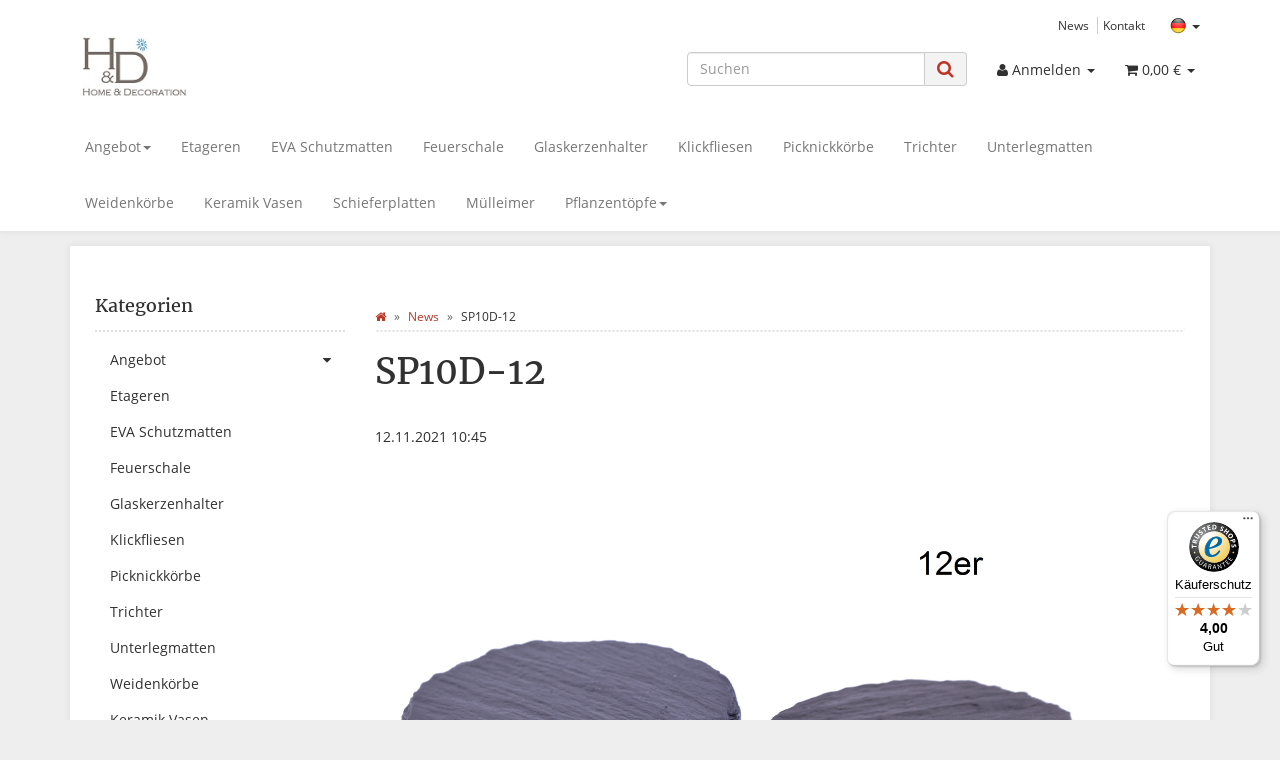

--- FILE ---
content_type: text/html; charset=iso-8859-1
request_url: https://homedecorations.de/SP10D-12
body_size: 9977
content:
<!DOCTYPE html>
<html lang="de" itemscope itemtype="http://schema.org/WebPage">

<head>
    
        <meta http-equiv="content-type" content="text/html; charset=iso-8859-1">
        <meta name="description" itemprop="description" content="">
        <meta name="keywords" itemprop="keywords" content="">
        <meta name="viewport" content="width=device-width, initial-scale=1.0, user-scalable=no">
        <meta http-equiv="X-UA-Compatible" content="IE=edge">
        <meta name="robots" content="index, follow">

        <meta itemprop="image" content="https://homedecorations.de/bilder/intern/shoplogo/HD_Logo_small.jpg">
        <meta itemprop="url" content="https://homedecorations.de/SP10D-12">
        <meta property="og:type" content="website">
        <meta property="og:site_name" content="">
        <meta property="og:title" content="">
        <meta property="og:description" content="">
        <meta property="og:image" content="bilder/intern/shoplogo/HD_Logo_small.jpg">
        <meta property="og:url" content="https://homedecorations.de/SP10D-12">
    

    <title itemprop="name"></title>

            <link rel="canonical" href="https://homedecorations.de/SP10D-12">
    
    
        <base href="https://homedecorations.de/">
    

    
                                    <link type="image/x-icon" href="templates/Evo/themes/base/images/favicon.ico" rel="shortcut icon">
                                

    
        
                                    <link type="text/css" href="templates/Evo/themes/evo/bootstrap.css?v=4.06" rel="stylesheet">
                            <link type="text/css" href="templates/Evo/themes/base/offcanvas-menu.css?v=4.06" rel="stylesheet">
                            <link type="text/css" href="templates/Evo/themes/base/pnotify.custom.css?v=4.06" rel="stylesheet">
                            <link type="text/css" href="templates/Evo/themes/base/jquery-slider.css?v=4.06" rel="stylesheet">
                            <link type="text/css" href="templates/Evo/themes/evo/custom.css?v=4.06" rel="stylesheet">
            

                                                <link type="text/css" href="includes/plugins/jtl_paypal/version/109/frontend/css/style.css?v=4.06" rel="stylesheet">
                                    <link type="text/css" href="includes/plugins/ara_Sprachen/version/103/frontend/css/plugin.css?v=4.06" rel="stylesheet">
                
                            
                    <link rel="alternate" type="application/rss+xml" title="Newsfeed " href="rss.xml">
                
                                        <link rel="alternate" hreflang="de" href="https://homedecorations.de/SP10D-12">
                                <link rel="alternate" hreflang="en" href="https://homedecorations.de/navi.php?n=343&amp;lang=eng">
                                <link rel="alternate" hreflang="es" href="https://homedecorations.de/navi.php?n=343&amp;lang=spa">
                                <link rel="alternate" hreflang="fr" href="https://homedecorations.de/navi.php?n=343&amp;lang=fre">
                                <link rel="alternate" hreflang="it" href="https://homedecorations.de/navi.php?n=343&amp;lang=ita">
            
            

    
    
            <style>
            body { background-color: #eee!important; }
        </style>
        
        <script src="templates/Evo/js/jquery-1.12.4.min.js"></script>
    
    
<script>
    var head_conf={head:"jtl",screens:[480,768,992,1200]};
    (function(n,t){"use strict";function w(){}function u(n,t){if(n){typeof n=="object"&&(n=[].slice.call(n));for(var i=0,r=n.length;i<r;i++)t.call(n,n[i],i)}}function it(n,i){var r=Object.prototype.toString.call(i).slice(8,-1);return i!==t&&i!==null&&r===n}function s(n){return it("Function",n)}function a(n){return it("Array",n)}function et(n){var i=n.split("/"),t=i[i.length-1],r=t.indexOf("?");return r!==-1?t.substring(0,r):t}function f(n){(n=n||w,n._done)||(n(),n._done=1)}function ot(n,t,r,u){var f=typeof n=="object"?n:{test:n,success:!t?!1:a(t)?t:[t],failure:!r?!1:a(r)?r:[r],callback:u||w},e=!!f.test;return e&&!!f.success?(f.success.push(f.callback),i.load.apply(null,f.success)):e||!f.failure?u():(f.failure.push(f.callback),i.load.apply(null,f.failure)),i}function v(n){var t={},i,r;if(typeof n=="object")for(i in n)!n[i]||(t={name:i,url:n[i]});else t={name:et(n),url:n};return(r=c[t.name],r&&r.url===t.url)?r:(c[t.name]=t,t)}function y(n){n=n||c;for(var t in n)if(n.hasOwnProperty(t)&&n[t].state!==l)return!1;return!0}function st(n){n.state=ft;u(n.onpreload,function(n){n.call()})}function ht(n){n.state===t&&(n.state=nt,n.onpreload=[],rt({url:n.url,type:"cache"},function(){st(n)}))}function ct(){var n=arguments,t=n[n.length-1],r=[].slice.call(n,1),f=r[0];return(s(t)||(t=null),a(n[0]))?(n[0].push(t),i.load.apply(null,n[0]),i):(f?(u(r,function(n){s(n)||!n||ht(v(n))}),b(v(n[0]),s(f)?f:function(){i.load.apply(null,r)})):b(v(n[0])),i)}function lt(){var n=arguments,t=n[n.length-1],r={};return(s(t)||(t=null),a(n[0]))?(n[0].push(t),i.load.apply(null,n[0]),i):(u(n,function(n){n!==t&&(n=v(n),r[n.name]=n)}),u(n,function(n){n!==t&&(n=v(n),b(n,function(){y(r)&&f(t)}))}),i)}function b(n,t){if(t=t||w,n.state===l){t();return}if(n.state===tt){i.ready(n.name,t);return}if(n.state===nt){n.onpreload.push(function(){b(n,t)});return}n.state=tt;rt(n,function(){n.state=l;t();u(h[n.name],function(n){f(n)});o&&y()&&u(h.ALL,function(n){f(n)})})}function at(n){n=n||"";var t=n.split("?")[0].split(".");return t[t.length-1].toLowerCase()}function rt(t,i){function e(t){t=t||n.event;u.onload=u.onreadystatechange=u.onerror=null;i()}function o(f){f=f||n.event;(f.type==="load"||/loaded|complete/.test(u.readyState)&&(!r.documentMode||r.documentMode<9))&&(n.clearTimeout(t.errorTimeout),n.clearTimeout(t.cssTimeout),u.onload=u.onreadystatechange=u.onerror=null,i())}function s(){if(t.state!==l&&t.cssRetries<=20){for(var i=0,f=r.styleSheets.length;i<f;i++)if(r.styleSheets[i].href===u.href){o({type:"load"});return}t.cssRetries++;t.cssTimeout=n.setTimeout(s,250)}}var u,h,f;i=i||w;h=at(t.url);h==="css"?(u=r.createElement("link"),u.type="text/"+(t.type||"css"),u.rel="stylesheet",u.href=t.url,t.cssRetries=0,t.cssTimeout=n.setTimeout(s,500)):(u=r.createElement("script"),u.type="text/"+(t.type||"javascript"),u.src=t.url);u.onload=u.onreadystatechange=o;u.onerror=e;u.async=!1;u.defer=!1;t.errorTimeout=n.setTimeout(function(){e({type:"timeout"})},7e3);f=r.head||r.getElementsByTagName("head")[0];f.insertBefore(u,f.lastChild)}function vt(){for(var t,u=r.getElementsByTagName("script"),n=0,f=u.length;n<f;n++)if(t=u[n].getAttribute("data-headjs-load"),!!t){i.load(t);return}}function yt(n,t){var v,p,e;return n===r?(o?f(t):d.push(t),i):(s(n)&&(t=n,n="ALL"),a(n))?(v={},u(n,function(n){v[n]=c[n];i.ready(n,function(){y(v)&&f(t)})}),i):typeof n!="string"||!s(t)?i:(p=c[n],p&&p.state===l||n==="ALL"&&y()&&o)?(f(t),i):(e=h[n],e?e.push(t):e=h[n]=[t],i)}function e(){if(!r.body){n.clearTimeout(i.readyTimeout);i.readyTimeout=n.setTimeout(e,50);return}o||(o=!0,vt(),u(d,function(n){f(n)}))}function k(){r.addEventListener?(r.removeEventListener("DOMContentLoaded",k,!1),e()):r.readyState==="complete"&&(r.detachEvent("onreadystatechange",k),e())}var r=n.document,d=[],h={},c={},ut="async"in r.createElement("script")||"MozAppearance"in r.documentElement.style||n.opera,o,g=n.head_conf&&n.head_conf.head||"head",i=n[g]=n[g]||function(){i.ready.apply(null,arguments)},nt=1,ft=2,tt=3,l=4,p;if(r.readyState==="complete")e();else if(r.addEventListener)r.addEventListener("DOMContentLoaded",k,!1),n.addEventListener("load",e,!1);else{r.attachEvent("onreadystatechange",k);n.attachEvent("onload",e);p=!1;try{p=!n.frameElement&&r.documentElement}catch(wt){}p&&p.doScroll&&function pt(){if(!o){try{p.doScroll("left")}catch(t){n.clearTimeout(i.readyTimeout);i.readyTimeout=n.setTimeout(pt,50);return}e()}}()}i.load=i.js=ut?lt:ct;i.test=ot;i.ready=yt;i.ready(r,function(){y()&&u(h.ALL,function(n){f(n)});i.feature&&i.feature("domloaded",!0)})})(window);
    (function(n,t){"use strict";jQuery["fn"]["ready"]=function(fn){jtl["ready"](function(){jQuery["ready"]["promise"]()["done"](fn)});return jQuery}})(window);
</script>


</head>




<body data-page="7" class="body-offcanvas">


<div id="main-wrapper" class="main-wrapper fluid aside-active">

        
    
        <header class="hidden-print container-block fixed-navbar" id="evo-nav-wrapper">
            <div class="container">
                
                                <div id="header-branding">
                    
                        
                        <div id="top-bar" class="text-right hidden-xs clearfix">
                            <ul class="list-inline user-settings pull-right user-settings-no-margin"><li class="language-dropdown dropdown"> 	<li class="language-dropdown dropdown  hidden-xs">
<a href="#" class="ara-active dropdown-toggle btn btn-default btn-xs" data-toggle="dropdown" itemprop="inLanguage" itemscope itemtype="http://schema.org/Language" title="Bitte wählen Sie eine Sprache"><span class="lang-ger"></span><img alt="Deutsch" src="https://homedecorations.de/includes/plugins/ara_Sprachen/version/103/frontend/assets/flaggen/ara-de.png"><span class="caret"></span></a>
		<ul id="language-dropdown" class="dropdown-menu dropdown-menu-right ">
			   			<li><a href="https://homedecorations.de/navi.php?n=343&amp;lang=eng" class="link_lang eng" rel="nofollow"> <img alt="Englisch" src="https://homedecorations.de/includes/plugins/ara_Sprachen/version/103/frontend/assets/flaggen/ara-en.png">Englisch</a></li>  			<li><a href="https://homedecorations.de/navi.php?n=343&amp;lang=spa" class="link_lang spa" rel="nofollow"> <img alt="Spanisch" src="https://homedecorations.de/includes/plugins/ara_Sprachen/version/103/frontend/assets/flaggen/ara-es.png">Spanisch</a></li>  			<li><a href="https://homedecorations.de/navi.php?n=343&amp;lang=fre" class="link_lang fre" rel="nofollow"> <img alt="Französisch" src="https://homedecorations.de/includes/plugins/ara_Sprachen/version/103/frontend/assets/flaggen/ara-fr.png">Französisch</a></li>  			<li><a href="https://homedecorations.de/navi.php?n=343&amp;lang=ita" class="link_lang ita" rel="nofollow"> <img alt="Italienisch" src="https://homedecorations.de/includes/plugins/ara_Sprachen/version/103/frontend/assets/flaggen/ara-it.png">Italienisch</a></li> 
		</ul>
</li>

</li></ul>
<ul class="cms-pages list-inline pull-right">
<li class="active"><a href="News" title="News">News</a></li>
<li class=""><a href="Kontakt" title="Kontakt">Kontakt</a></li>
</ul>
                        </div>
                        
                        
                        <div class="row">
                            <div class="col-xs-4" id="logo" itemprop="publisher" itemscope itemtype="http://schema.org/Organization" itemid="">
                                
                                <span itemprop="name" class="hidden"></span>
                                <meta itemprop="url" content="https://homedecorations.de">
                                <meta itemprop="logo" content="https://homedecorations.de/bilder/intern/shoplogo/HD_Logo_small.jpg">
                                <a href="https://homedecorations.de" title="">
                                                                            <img src="bilder/intern/shoplogo/HD_Logo_small.jpg" width="154" height="73" alt="" class="img-responsive">
                                                                    </a>
                                
                            </div>
                            <div class="col-xs-8" id="shop-nav">
                            
                                <ul class="header-shop-nav nav navbar-nav force-float horizontal pull-right">
<li id="search"><form action="navi.php" method="GET"><div class="input-group">
<input name="qs" type="text" class="form-control ac_input" placeholder="Suchen" autocomplete="off" aria-label="Suchen"><span class="input-group-addon"><button type="submit" name="search" id="search-submit-button" aria-label="Suchen"><span class="fa fa-search"></span></button></span>
</div></form></li>
<li class="dropdown hidden-xs">
<a href="#" class="dropdown-toggle" data-toggle="dropdown" title="Anmelden"><i class="fa fa-user"></i> <span class="hidden-xs hidden-sm"> Anmelden </span> <i class="caret"></i></a><ul id="login-dropdown" class="dropdown-menu dropdown-menu-right">
<li><form action="https://homedecorations.de/jtl.php" method="post" class="form evo-validate">
<input type="hidden" class="jtl_token" name="jtl_token" value="eac13d4a8b49e83c0d130d5dc7e4e8c3"><fieldset id="quick-login">
<div class="form-group"><input type="email" name="email" id="email_quick" class="form-control" placeholder="Email-Adresse" required></div>
<div class="form-group"><input type="password" name="passwort" id="password_quick" class="form-control" placeholder="Passwort" required></div>
<div class="form-group">
<input type="hidden" name="login" value="1"><button type="submit" id="submit-btn" class="btn btn-primary btn-block">Anmelden</button>
</div>
</fieldset>
</form></li>
<li><a href="https://homedecorations.de/pass.php" rel="nofollow" title="Passwort vergessen">Passwort vergessen</a></li>
<li><a href="https://homedecorations.de/registrieren.php" title="Jetzt registrieren">Neu hier? Jetzt registrieren</a></li>
</ul>
</li>
<li class="hidden-xs cart-menu dropdown" data-toggle="basket-items">
<a href="https://homedecorations.de/warenkorb.php" class="dropdown-toggle" data-toggle="dropdown" title="Warenkorb">
    <span class="fa fa-shopping-cart"></span>
        <span class="shopping-cart-label hidden-sm"> 0,00 &#8364;</span> <span class="caret"></span>
</a>
<ul class="cart-dropdown dropdown-menu dropdown-menu-right">
    <li>
            <a href="https://homedecorations.de/warenkorb.php" title="Es befinden sich keine Artikel im Warenkorb">Es befinden sich keine Artikel im Warenkorb</a>
    </li>

</ul>
</li>
</ul>
                            
                            </div>
                        </div>
                        
                    
                </div>
                                
            </div>
                        
            
            <div class="category-nav navbar-wrapper hidden-xs">
                
<div id="evo-main-nav-wrapper" class="nav-wrapper do-affix"><nav id="evo-main-nav" class="navbar navbar-default"><div class="container">
<div class="navbar-header visible-affix pull-left hidden-xs hidden-sm"><a class="navbar-brand" href="https://homedecorations.de" title=""><img src="bilder/intern/shoplogo/HD_Logo_small.jpg" width="154" height="73" alt="" class="img-responsive-height"></a></div>
<div class="megamenu"><ul class="nav navbar-nav force-float">
<li class="dropdown megamenu-fw">
<a href="Angebot" class="dropdown-toggle" data-toggle="dropdown" data-hover="dropdown" data-delay="300" data-hover-delay="100" data-close-others="true">Angebot<span class="caret"></span></a><ul class="dropdown-menu keepopen"><li><div class="megamenu-content">
<div class="category-title text-center"><a href="Angebot">Angebot</a></div>
<hr class="hr-sm">
<div class="row"><div class="col-xs-12 mega-categories"><div class="row row-eq-height row-eq-img-height"></div></div></div>
</div></li></ul>
</li>
<li class=""><a href="Etageren">Etageren</a></li>
<li class=""><a href="EVA-Schutzmatten">EVA Schutzmatten</a></li>
<li class=""><a href="Feuerschale_1">Feuerschale</a></li>
<li class=""><a href="Glaskerzenhalter">Glaskerzenhalter</a></li>
<li class=""><a href="Klickfliesen">Klickfliesen</a></li>
<li class=""><a href="Picknickkoerbe_1">Picknickkörbe</a></li>
<li class=""><a href="Trichter">Trichter</a></li>
<li class=""><a href="Unterlegmatten">Unterlegmatten</a></li>
<li class=""><a href="Weidenkoerbe">Weidenkörbe</a></li>
<li class=""><a href="Keramik-Vasen">Keramik Vasen</a></li>
<li class=""><a href="Schieferplatten">Schieferplatten</a></li>
<li class=""><a href="Muelleimer_1">Mülleimer</a></li>
<li class="dropdown megamenu-fw">
<a href="Pflanzentoepfe" class="dropdown-toggle" data-toggle="dropdown" data-hover="dropdown" data-delay="300" data-hover-delay="100" data-close-others="true">Pflanzentöpfe<span class="caret"></span></a><ul class="dropdown-menu keepopen"><li><div class="megamenu-content">
<div class="category-title text-center"><a href="Pflanzentoepfe">Pflanzentöpfe</a></div>
<hr class="hr-sm">
<div class="row"><div class="col-xs-12 mega-categories"><div class="row row-eq-height row-eq-img-height"></div></div></div>
</div></li></ul>
</li>
<li class="cart-menu visible-affix dropdown bs-hover-enabled pull-right" data-toggle="basket-items">
<a href="https://homedecorations.de/warenkorb.php" class="dropdown-toggle" data-toggle="dropdown" title="Warenkorb">
    <span class="fa fa-shopping-cart"></span>
        <span class="shopping-cart-label hidden-sm"> 0,00 &#8364;</span> <span class="caret"></span>
</a>
<ul class="cart-dropdown dropdown-menu dropdown-menu-right">
    <li>
            <a href="https://homedecorations.de/warenkorb.php" title="Es befinden sich keine Artikel im Warenkorb">Es befinden sich keine Artikel im Warenkorb</a>
    </li>

</ul>
</li>
</ul></div>
</div></nav></div>
            </div>
            
            
            
                        <nav id="shop-nav-xs" class="navbar navbar-default visible-xs">
<div class="container-fluid"><div class="navbar-collapse">
<ul class="nav navbar-nav navbar-left force-float"><li><a href="#" class="offcanvas-toggle" data-toggle="offcanvas" data-target="#navbar-offcanvas"><i class="fa fa-bars"></i> Alle Kategorien</a></li></ul>
<ul class="nav navbar-nav navbar-right force-float action-nav">
<li><a href="https://homedecorations.de/jtl.php" title="Mein Konto"><span class="fa fa-user"></span></a></li>
<li><a href="https://homedecorations.de/warenkorb.php" title="Warenkorb"><span class="fa fa-shopping-cart"></span></a></li>
</ul>
</div></div>
</nav>


<nav class="navbar navbar-default navbar-offcanvas" id="navbar-offcanvas">
<nav class="navbar navbar-inverse"><div class="container-fluid"><div class="navbar-nav nav navbar-right text-right"><a class="btn btn-offcanvas btn-default btn-close navbar-btn"><span class="fa fa-times"></span></a></div></div></nav><div class="container-fluid"><div class="sidebar-offcanvas">
<div class="navbar-categories"><ul class="nav navbar-nav">    <li>
<a href="Angebot" class="nav-sub" data-ref="99">Angebot<i class="fa fa-caret-right nav-toggle pull-right"></i></a><ul class="nav">    </ul>
</li>
<li><a href="Etageren" data-ref="103">Etageren</a></li>
<li><a href="EVA-Schutzmatten" data-ref="66">EVA Schutzmatten</a></li>
<li><a href="Feuerschale_1" data-ref="110">Feuerschale</a></li>
<li><a href="Glaskerzenhalter" data-ref="53">Glaskerzenhalter</a></li>
<li><a href="Klickfliesen" data-ref="67">Klickfliesen</a></li>
<li><a href="Picknickkoerbe_1" data-ref="100">Picknickkörbe</a></li>
<li><a href="Trichter" data-ref="113">Trichter</a></li>
<li><a href="Unterlegmatten" data-ref="91">Unterlegmatten</a></li>
<li><a href="Weidenkoerbe" data-ref="52">Weidenkörbe</a></li>
<li><a href="Keramik-Vasen" data-ref="36">Keramik Vasen</a></li>
<li><a href="Schieferplatten" data-ref="112">Schieferplatten</a></li>
<li><a href="Muelleimer_1" data-ref="62">Mülleimer</a></li>
<li>
<a href="Pflanzentoepfe" class="nav-sub" data-ref="27">Pflanzentöpfe<i class="fa fa-caret-right nav-toggle pull-right"></i></a><ul class="nav">    </ul>
</li>
</ul></div>
<hr>
<ul class="nav navbar-nav">
<li class="active"><a href="News" title="News">News</a></li>
<li class=""><a href="Kontakt" title="Kontakt">Kontakt</a></li>
</ul>
</div></div>
</nav>
        </header>
    


    
    <div id="content-wrapper">
    
    
    
                                    

    
    <div class="container">
    
    
    
    <div class="container-block beveled">
    

    
        
    
    
    <div class="row">
    
    
    
    <div id="content" class="col-xs-12  col-lg-9 col-lg-push-3">
    
    
    
        <div class="breadcrumb-wrapper hidden-xs"><div class="row"><div class="col-xs-12"><ul id="breadcrumb" class="breadcrumb" itemprop="breadcrumb" itemscope itemtype="http://schema.org/BreadcrumbList">
<li class="breadcrumb-item first" itemprop="itemListElement" itemscope itemtype="http://schema.org/ListItem">
<a itemprop="item" href="https://homedecorations.de/" title="Startseite"><span class="fa fa-home"></span><span itemprop="name" class="hidden">Startseite</span></a><meta itemprop="url" content="https://homedecorations.de/">
<meta itemprop="position" content="1">
</li>
<li class="breadcrumb-item" itemprop="itemListElement" itemscope itemtype="http://schema.org/ListItem">
<a itemprop="item" href="https://homedecorations.de/News" title="News"><span itemprop="name">News</span></a><meta itemprop="url" content="https://homedecorations.de/News">
<meta itemprop="position" content="2">
</li>
<li class="breadcrumb-item last" itemprop="itemListElement" itemscope itemtype="http://schema.org/ListItem">
<span itemprop="name">SP10D-12</span><meta itemprop="position" content="3">
</li>
</ul></div></div></div>
    




                

    


    <article itemprop="mainEntity" itemscope itemtype="https://schema.org/BlogPosting">
        <meta itemprop="mainEntityOfPage" content="https://homedecorations.de/SP10D-12">
        <h1 itemprop="headline">
            SP10D-12
        </h1>
                    <meta itemprop="image" content="https://homedecorations.de/">
                <p class="text-muted">
                                        </p>
<div itemprop="author publisher" itemscope itemtype="http://schema.org/Organization" class="hidden">
                    <span itemprop="name"></span>
                    <meta itemprop="logo" content="/bilder/intern/shoplogo/HD_Logo_small.jpg">
                </div>
                        <time itemprop="dateModified" class="hidden">2021-11-12 10:47:26</time>            <time itemprop="datePublished" datetime="2021-11-12 10:45:00" class="hidden">2021-11-12 10:45:00</time><span class="v-box">12.11.2021 10:45</span>
        

        <div itemprop="articleBody" class="row">
            <div class="col-xs-12">
                <p><img alt="" src="/mediafiles/Bilder/1%2871%29.jpg" style="width: 756px; height: 767px;"></p>

<p><img alt="" src="/mediafiles/Bilder/3%2865%29.jpg" style="width: 756px; height: 756px;"></p>

<p><img alt="" src="/mediafiles/Bilder/6%2860%29.jpg" style="width: 756px; height: 690px;"></p>

<p><img alt="" src="/mediafiles/Bilder/SP10D%20%20-B1%281%29.jpg" style="width: 756px; height: 410px;"></p>

<p><img alt="" src="/mediafiles/Bilder/SP10D%20%20-B2%281%29.jpg" style="width: 756px; height: 482px;"></p>

            </div>
        </div>

                    <div class="top10 news-categorylist">
                                    <a itemprop="articleSection" href="Official" title="" class="badge">Official</a>
                
            </div>
        
                    
                            <hr>
                <div class="alert alert-danger">Bitte melden Sie sich an, um einen Kommentar zu schreiben.</div>
                        </article>

    


    
    
    </div>
    
    
    
    
            
        <aside id="sidepanel_left" class="hidden-print col-xs-12  col-lg-3 col-lg-pull-9">
            <section class="panel panel-default box box-categories word-break" id="sidebox_categories0">
            <div class="panel-heading">
                <h5 class="panel-title">Kategorien</h5>
            </div>
            <div class="box-body">
                <nav class="nav-panel">
                    <ul class="nav">
                            <li>
<a href="Angebot" class="nav-sub" data-ref="99">Angebot<i class="fa fa-caret-down nav-toggle pull-right"></i></a><ul class="nav">    </ul>
</li>
<li><a href="Etageren" data-ref="103">Etageren</a></li>
<li><a href="EVA-Schutzmatten" data-ref="66">EVA Schutzmatten</a></li>
<li><a href="Feuerschale_1" data-ref="110">Feuerschale</a></li>
<li><a href="Glaskerzenhalter" data-ref="53">Glaskerzenhalter</a></li>
<li><a href="Klickfliesen" data-ref="67">Klickfliesen</a></li>
<li><a href="Picknickkoerbe_1" data-ref="100">Picknickkörbe</a></li>
<li><a href="Trichter" data-ref="113">Trichter</a></li>
<li><a href="Unterlegmatten" data-ref="91">Unterlegmatten</a></li>
<li><a href="Weidenkoerbe" data-ref="52">Weidenkörbe</a></li>
<li><a href="Keramik-Vasen" data-ref="36">Keramik Vasen</a></li>
<li><a href="Schieferplatten" data-ref="112">Schieferplatten</a></li>
<li><a href="Muelleimer_1" data-ref="62">Mülleimer</a></li>
<li>
<a href="Pflanzentoepfe" class="nav-sub" data-ref="27">Pflanzentöpfe<i class="fa fa-caret-down nav-toggle pull-right"></i></a><ul class="nav">    </ul>
</li>
                    </ul>
                </nav>
            </div>
        </section><section class="hidden box-compare" id="sidebox108"></section>
        </aside>
        
        
    
    
    </div>
    
    
    
    </div>
    
    
    
    </div>
    
    
    
    </div>
    



    <div class="clearfix"></div>
    <footer id="footer" class="container-block">
        <div class="hidden-print container">
            
            
            
                            <div class="row" id="footer-boxes">
                                                                        <div class="col-xs-6 col-md-3">
                                                                                                                                                    <section class="panel panel-default box box-custom" id="sidebox150">
    <div class="panel-heading">
        <h5 class="panel-title">KONTAKT</h5>
    </div>
    <div class="panel-body panel-strap">
        <p><a href="/Wir-ueber-uns"><img alt="" src="/bilder/intern/shoplogo/HD_Logo_small.jpg"></a></p>

<p>H&amp;D Manufaktur GmbH</p>

<p>Maybachstraße 6<br>
69214 Eppelheim<br>
Deutschland</p>

<p><a href="https://www.google.com/maps/place/H%26D+Manufaktur+GmbH/@49.4102956,8.625709,15z/data=!4m5!3m4!1s0x0:0x7e744dd5f4352413!8m2!3d49.4102956!4d8.625709" target="_blank"><img alt="" src="https://lh3.googleusercontent.com/ANrXTXyMW1s9KaGXkwnv4BHOAFPHzS7tieeDkY_vLS9km5_QUtu4tygfc7TkqDK4REy8PTeqQBq3X8Ylss8oLd4aAClsp6fJlE_f"></a></p>

<p>Telefon: 06221 - 755 25 - 80<br>
Fax: 06221 - 755 25 - 82<br>
E-Mail: info@hd-homeart.de</p>
<script src="https://messe.support/widget/imm/?halle=10.1&amp;stand=029&amp;link=https://homedecorations.de/&amp;lang=de"></script>    </div>
</section>
                                                                                                </div>
                                                                                                <div class="col-xs-6 col-md-3">
                                                                                                                                                    <section class="panel panel-default box box-custom" id="sidebox151">
    <div class="panel-heading">
        <h5 class="panel-title">ZAHLUNGSARTEN</h5>
    </div>
    <div class="panel-body panel-strap">
        <p><img alt="" src="/bilder/homepage/btn_vorkasse.png" style="height:33px; width:50px"><img alt="" src="/bilder/homepage/btn_paypal.png" style="height:33px; width:50px"><img alt="" src="/bilder/homepage/btn_visa.png" style="height:33px; width:50px"><img alt="" src="/bilder/homepage/btn_mastercard.png" style="height:33px; width:50px"><img alt="" src="/bilder/homepage/btn_sofortueberweisung.png" style="height:33px; width:50px"></p>

<p><strong>&#10004;</strong> Vorkasse <br>
<strong>&#10004;</strong> Paypal <br>
<strong>&#10004;</strong> Visa<br>
<strong>&#10004;</strong> Mastercard <br>
<strong>&#10004;</strong> Sofort-Überweisung </p>
    </div>
</section>
                                                                                                </div>
                                                                                                <div class="col-xs-6 col-md-3">
                                                                                                                                                    <section class="panel panel-default box box-custom" id="sidebox152">
    <div class="panel-heading">
        <h5 class="panel-title">VERSANDDIENSTLEISTER</h5>
    </div>
    <div class="panel-body panel-strap">
        <p><img alt="" src="/bilder/homepage/btn_dhl.png" style="height:33px; margin:2px 0px; width:47px"></p>

<p>Versandkosten können Sie <a href="http://homedecorations.de/Versandinformationen_1">hier einsehen.</a></p>
    </div>
</section>
                                                                                                </div>
                                                                                                <div class="col-xs-6 col-md-3">
                                                                                                                                                        <section class="panel panel-default box box-linkgroup" id="box122">
        <div class="panel-heading">
            <h5 class="panel-title">Gesetzliche Informationen</h5>
        </div>
        <div class="box-body nav-panel">
            <ul class="nav nav-list">
                <li class=""><a href="https://homedecorations.de/Datenschutz_2" title="Datenschutzerklärung" data-ref="69">Datenschutz</a></li>
<li class=""><a href="https://homedecorations.de/AGB_2" title="Allgemeine Geschäftsbedingungen" data-ref="67">AGB</a></li>
<li class=""><a href="https://homedecorations.de/Sitemap_3" title="Seitenübersicht" data-ref="59">Sitemap</a></li>
<li class=""><a href="https://homedecorations.de/Impressum" data-ref="49">Impressum</a></li>
<li class=""><a href="https://homedecorations.de/Batteriegesetzhinweise" data-ref="73">Batteriegesetzhinweise</a></li>
<li class=""><a href="https://homedecorations.de/Widerrufsrecht" rel="nofollow" data-ref="74">Widerrufsrecht</a></li>
            </ul>
        </div>
    </section>

                                                                                                </div>
                                            
                </div>
                        

            
                        
            <div class="row">
                
                                    <div class="language-dropdown dropdown visible-xs col-xs-6 text-center">
                        <a href="#" class="dropdown-toggle" data-toggle="dropdown" title="Bitte wählen Sie eine Sprache">
                            <i class="fa fa-language"></i>
                            <span class="caret"></span>
                        </a>
                        <ul id="language-dropdown-small" class="dropdown-menu dropdown-menu-right">
                                                                                                <li class="active lang-ger visible-xs"><a>Deutsch</a></li>
                                                                                                                                                                                                                                                                                                            
                                                                                                                                                            <li>
                                        <a href="https://homedecorations.de/navi.php?n=343&amp;lang=eng" class="link_lang eng" rel="nofollow">Englisch</a>
                                    </li>
                                                                                                                                <li>
                                        <a href="https://homedecorations.de/navi.php?n=343&amp;lang=spa" class="link_lang spa" rel="nofollow">Spanisch</a>
                                    </li>
                                                                                                                                <li>
                                        <a href="https://homedecorations.de/navi.php?n=343&amp;lang=fre" class="link_lang fre" rel="nofollow">Französisch</a>
                                    </li>
                                                                                                                                <li>
                                        <a href="https://homedecorations.de/navi.php?n=343&amp;lang=ita" class="link_lang ita" rel="nofollow">Italienisch</a>
                                    </li>
                                                            
                        </ul>
                    </div>
                                
                
                                
            </div>
            <div class="footnote-vat text-center">
                                    
                                                    
                                
                    <p class="padded-lg-top">
                        <span class="footnote-reference">*</span> Alle Preise inkl. gesetzlicher USt., zzgl. <a href="https://homedecorations.de/Versandinformationen_1">Versand</a>                    </p>
                
            </div>
                </div>
        <div id="copyright" class="container-block">
            
                <div class="container">
                                        <ul class="row list-unstyled">
                        <li class="col-xs-12 col-md-3">
                                                                                </li>
                        <li class="col-xs-12 col-md-6 text-center">
                                                    </li>
                        <li class="col-xs-12 col-md-3 text-right" id="system-credits">
                                                        Powered by <a href="http://jtl-url.de/jtlshop" title="JTL-Shop" target="_blank" rel="noopener nofollow">JTL-Shop</a>
                                                    </li>
                    </ul>
                                     </div>
            
        </div>
    </footer>



</div> 




        
    
            <script type="text/javascript">
            function gaOptout() {
              document.cookie = disableStr + '=true; expires=Thu, 31 Dec 2099 23:59:59 UTC; path=/';
              window[disableStr] = true;
            }

            var gaProperty = 'UA-129589789-1';
            var disableStr = 'ga-disable-' + gaProperty;
            if (document.cookie.indexOf(disableStr + '=true') > -1) {
              window[disableStr] = true;
            } else {
                var _gaq = _gaq || [];
                _gaq.push(['_setAccount', 'UA-129589789-1']);
                _gaq.push(['_gat._anonymizeIp']);
                _gaq.push(['_trackPageview']);
                (function () {
                    var ga = document.createElement('script'),
                        s;
                    ga.type = 'text/javascript';
                    ga.async = true;
                    ga.src = ('https:' === document.location.protocol ? 'https://ssl' : 'http://www') + '.google-analytics.com/ga.js';
                    s = document.getElementsByTagName('script')[0];
                    s.parentNode.insertBefore(ga, s);
                })();
            }
        </script>
    
    <script>
        jtl.load(["includes/plugins/jtl_paypal/version/109/frontend/js/paypal.js?v=4.06","templates/Evo/js/jquery.touch.min.js?v=4.06","templates/Evo/js/jquery.backstretch.min.js?v=4.06","templates/Evo/js/jquery.dimension.js?v=4.06","templates/Evo/js/jquery.offcanvas.js?v=4.06","templates/Evo/js/jquery.nivo.slider.pack.js?v=4.06","templates/Evo/js/jquery.waitforimages.js?v=4.06","templates/Evo/js/jquery.lazy.js?v=4.06","templates/Evo/js/jquery.serialize-object.js?v=4.06","templates/Evo/js/bootstrap.min.js?v=4.06","templates/Evo/js/bootstrap-tabdrop.js?v=4.06","templates/Evo/js/bootstrap-slider.js?v=4.06","templates/Evo/js/bootstrap-modal.js?v=4.06","templates/Evo/js/bootstrap-grid.js?v=4.06","templates/Evo/js/bootstrap-toolkit.js?v=4.06","templates/Evo/js/bootstrap-select.js?v=4.06","templates/Evo/js/bootstrap-hover-dropdown.min.js?v=4.06","templates/Evo/js/jtl.evo.js?v=4.06","templates/Evo/js/jtl.article.js?v=4.06","templates/Evo/js/jtl.basket.js?v=4.06","templates/Evo/js/jtl.io.js?v=4.06","templates/Evo/js/jtl.gallery.js?v=4.06","templates/Evo/js/typeahead.bundle.js?v=4.06","templates/Evo/js/photoswipe.js?v=4.06","templates/Evo/js/slick.js?v=4.06","templates/Evo/js/spin.js?v=4.06","templates/Evo/js/global.js?v=4.06",]);
            </script>

<script type="text/javascript">
  (function () { 
    var _tsid = 'X13C787FFCD2021251360D942ABF0E7D3'; 
    _tsConfig = { 
      'yOffset': '0', /* offset from page bottom */
      'variant': 'reviews', /* default, reviews, custom, custom_reviews */
      'customElementId': '', /* required for variants custom and custom_reviews */
      'trustcardDirection': '', /* for custom variants: topRight, topLeft, bottomRight, bottomLeft */
      'customBadgeWidth': '', /* for custom variants: 40 - 90 (in pixels) */
      'customBadgeHeight': '', /* for custom variants: 40 - 90 (in pixels) */
      'disableResponsive': 'false', /* deactivate responsive behaviour */
      'disableTrustbadge': 'false' /* deactivate trustbadge */
    };
    var _ts = document.createElement('script');
    _ts.type = 'text/javascript'; 
    _ts.charset = 'utf-8'; 
    _ts.async = true; 
    _ts.src = '//widgets.trustedshops.com/js/' + _tsid + '.js'; 
    var __ts = document.getElementsByTagName('script')[0];
    __ts.parentNode.insertBefore(_ts, __ts);
  })();
</script>
</body>
</html>


--- FILE ---
content_type: text/css
request_url: https://homedecorations.de/includes/plugins/ara_Sprachen/version/103/frontend/css/plugin.css?v=4.06
body_size: 320
content:
.no-dropdown {
	margin-left:0px;
	padding-left:0px;
		list-style-type:none;
	list-style-position: outside;
	display: inline-block;
}

header #top-bar .user-settings-no-margin {
    margin-left: 0;
}

.language-dropdown a img {
	 padding: 0px 6px 2px 0px; 
	 height: 18px; 
	 width: auto;
}

.no-dropdown li {
	display:inline-block;
}

.language-dropdown a {
	text-decoration:none !important;
}

.no-dropdown a img {
	opacity:0.4;
}
.no-dropdown a.ara-active img ,
.no-dropdown a:hover img {
	opacity:1;
}
.no-dropdown a.ara-active img {
	height:18px;
}


.no-dropdown a img {
	padding: 0px 6px 0px 0px; 
	height: 15px; 
	width: auto;
}

.ara-language-dropdown .ara-active img {
	padding: 0px 6px 2px 0px; 
	height:18px; 
	width:auto;
}
.ara-language-dropdown img {
	padding: 0px 6px 0px 0px; 
	height:15px; 
	width:auto;
}

.ara-language-list {
	list-style-type:none;
	list-style-position:outside;
	margin:0px;
}

.ara-active.dropdown-toggle.btn.btn-default{
	background-color: transparent;
	background-image: none;
	border: 0px solid;
}



--- FILE ---
content_type: text/javascript
request_url: https://widgets.trustedshops.com/js/X13C787FFCD2021251360D942ABF0E7D3.js
body_size: 1265
content:
((e,t)=>{const a={shopInfo:{tsId:"X13C787FFCD2021251360D942ABF0E7D3",name:"homedecorations.de",url:"homedecorations.de",language:"de",targetMarket:"DEU",ratingVariant:"WIDGET",eTrustedIds:{accountId:"acc-d0d7fdd8-724d-484a-b353-3cf869e69269",channelId:"chl-15872989-7ab5-461d-990d-adfca4cbfbc5"},buyerProtection:{certificateType:"CLASSIC",certificateState:"PRODUCTION",mainProtectionCurrency:"EUR",classicProtectionAmount:100,maxProtectionDuration:30,plusProtectionAmount:2e4,basicProtectionAmount:100,firstCertified:"2017-12-20 00:00:00"},reviewSystem:{rating:{averageRating:4,averageRatingCount:7,overallRatingCount:52,distribution:{oneStar:0,twoStars:1,threeStars:1,fourStars:2,fiveStars:3}},reviews:[{average:4,rawChangeDate:"2025-11-13T17:32:33.000Z",changeDate:"13.11.2025",transactionDate:"6.11.2025"},{average:5,rawChangeDate:"2025-10-18T08:46:00.000Z",changeDate:"18.10.2025"},{average:5,rawChangeDate:"2025-05-23T17:02:56.000Z",changeDate:"23.5.2025"}]},features:["GUARANTEE_RECOG_CLASSIC_INTEGRATION","SHOP_CONSUMER_MEMBERSHIP","DISABLE_REVIEWREQUEST_SENDING","MARS_EVENTS","MARS_REVIEWS","MARS_PUBLIC_QUESTIONNAIRE","MARS_QUESTIONNAIRE"],consentManagementType:"OFF",urls:{profileUrl:"https://www.trustedshops.de/bewertung/info_X13C787FFCD2021251360D942ABF0E7D3.html",profileUrlLegalSection:"https://www.trustedshops.de/bewertung/info_X13C787FFCD2021251360D942ABF0E7D3.html#legal-info",reviewLegalUrl:"https://help.etrusted.com/hc/de/articles/23970864566162"},contractStartDate:"2017-11-21 00:00:00",shopkeeper:{name:"H & D Manufaktur GmbH",street:"c/ o Anwaltskanzlei Bernhard Olbrich, Kastellweg 10",country:"DE",city:"Heidelberg",zip:"69120"},displayVariant:"full",variant:"full",twoLetterCountryCode:"DE"},"process.env":{STAGE:"prod"},externalConfig:{trustbadgeScriptUrl:"https://widgets.trustedshops.com/assets/trustbadge.js",cdnDomain:"widgets.trustedshops.com"},elementIdSuffix:"-98e3dadd90eb493088abdc5597a70810",buildTimestamp:"2026-01-30T05:23:56.389Z",buildStage:"prod"},r=a=>{const{trustbadgeScriptUrl:r}=a.externalConfig;let o=t.querySelector(`script[src="${r}"]`);o&&t.body.removeChild(o),o=t.createElement("script"),o.src=r,o.charset="utf-8",o.setAttribute("data-type","trustbadge-business-logic"),o.onerror=()=>{throw new Error(`The Trustbadge script could not be loaded from ${r}. Have you maybe selected an invalid TSID?`)},o.onload=()=>{e.trustbadge?.load(a)},t.body.appendChild(o)};"complete"===t.readyState?r(a):e.addEventListener("load",()=>{r(a)})})(window,document);

--- FILE ---
content_type: application/javascript
request_url: https://messe.support/widget/imm/?halle=10.1&stand=029&link=https://homedecorations.de/&lang=de
body_size: 1558
content:
(function() {

var FX = {
        easing: {
            linear: function(progress) {
                return progress;
            },
            quadratic: function(progress) {
                return Math.pow(progress, 2);
            },
            swing: function(progress) {
                return 0.5 - Math.cos(progress * Math.PI) / 2;
            },
            circ: function(progress) {
                return 1 - Math.sin(Math.acos(progress));
            },
            back: function(progress, x) {
                return Math.pow(progress, 2) * ((x + 1) * progress - x);
            },
            bounce: function(progress) {
                for (var a = 0, b = 1, result; 1; a += b, b /= 2) {
                    if (progress >= (7 - 4 * a) / 11) {
                        return -Math.pow((11 - 6 * a - 11 * progress) / 4, 2) + Math.pow(b, 2);
                    }
                }
            },
            elastic: function(progress, x) {
                return Math.pow(2, 10 * (progress - 1)) * Math.cos(20 * Math.PI * x / 3 * progress);
            }
        },
        animate: function(options) {
            var start = new Date;
            var id = setInterval(function() {
                var timePassed = new Date - start;
                var progress = timePassed / options.duration;
                if (progress > 1) {
                    progress = 1;
                }
                options.progress = progress;
                var delta = options.delta(progress);
                options.step(delta);
                if (progress == 1) {
                    clearInterval(id);
                    options.complete();
                }
            }, options.delay || 10);
        },
        fadeOut: function(element, options) {
            var to = 1;
            this.animate({
                duration: options.duration,
                delta: function(progress) {
                    progress = this.progress;
                    return FX.easing.swing(progress);
                },
                complete: options.complete,
                step: function(delta) {
                    element.style.opacity = to - delta;
                }
            });
        },
        fadeIn: function(element, options) {
            var to = 0;
            this.animate({
                duration: options.duration,
                delta: function(progress) {
                    progress = this.progress;
                    return FX.easing.swing(progress);
                },
                complete: options.complete,
                step: function(delta) {
                    element.style.opacity = to + delta;
                }
            });
        }
    };
    window.FX = FX;

function getCookie(cname) {
    var name = cname + "=";
    var decodedCookie = decodeURIComponent(document.cookie);
    var ca = decodedCookie.split(';');
    for(var i = 0; i <ca.length; i++) {
        var c = ca[i];
        while (c.charAt(0) == ' ') {
            c = c.substring(1);
        }
        if (c.indexOf(name) == 0) {
            return c.substring(name.length, c.length);
        }
    }
    return "";
}


var p = document.createElement("div");

p.innerHTML = '<div style="left: 0px; position: fixed; text-align: left; bottom: 50px; z-index: 10000; background: #FFFFFF; padding: 20px 15px 20px 15px; border-radius: 0px 10px 10px 0px; box-shadow: 0 4px 8px 0 rgba(0, 0, 0, 0.2), 0 6px 20px 0 rgba(0, 0, 0, 0.19);font-family:Trebuchet MS;line-height:14px;max-width:200px;opacity:0" id="koelnmesse_widget"><a href="javascript:void(0)" id="btn_close" style="float:right;text-decoration:none;font-weight:bold;background:#FFC134;color:#FFFFFF;padding:1px 4px 0px 4px;font-size:10px;margin:-10px -5px 0px 0px;z-index:10000;border-radius: 4px;">X</a><a href="https://homedecorations.de/" target="_blank" style="color:#000000;text-decoration:none;" id="imm-banner-link"><img src="https://messe.support/widget/imm/logo.gif" border="0" style="width:150px" /><p style="font-weight:bold;font-size:14px;padding:10px 0px 3px 0px;margin:0px;">Besuchen Sie uns!</p><p style="margin:0px;padding:0px;font-size:14px;">Halle 10.1, Stand 029</p></a></div>';
var koelnmesse_widget_close = getCookie("koelnmesse_widget_close");

if (koelnmesse_widget_close == "") {
	
setTimeout(
    function() {
     
     document.body.insertBefore(p, document.body.firstChild);

     FX.fadeIn(document.getElementById('koelnmesse_widget'), {
        duration: 500,
        complete: function() {

        document.getElementById('btn_close').onclick=function(){

        document.cookie = "koelnmesse_widget_close=1";

			     FX.fadeOut(document.getElementById('koelnmesse_widget'), {
			        duration: 500,
			        complete: function() {
			            
			        }
			    });
   		 }
            
        }
    });

    }, 5000);

}


})();